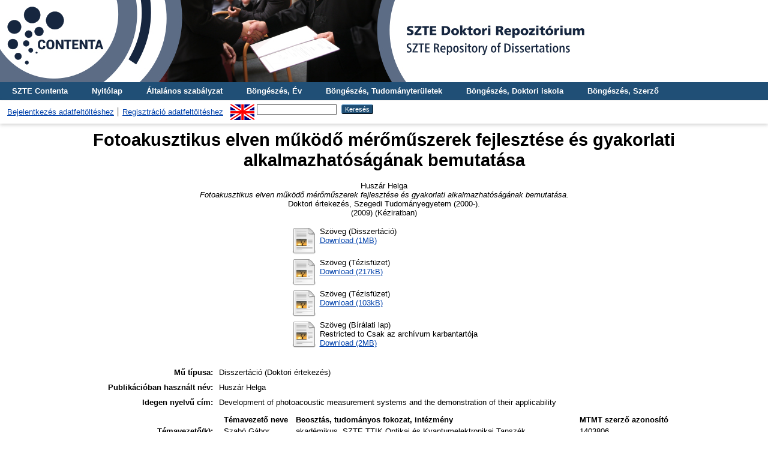

--- FILE ---
content_type: text/html; charset=utf-8
request_url: https://doktori.bibl.u-szeged.hu/id/eprint/1232/
body_size: 6918
content:
<!DOCTYPE html PUBLIC "-//W3C//DTD XHTML 1.0 Transitional//EN" "http://www.w3.org/TR/xhtml1/DTD/xhtml1-transitional.dtd">
<html xmlns="http://www.w3.org/1999/xhtml">
  <head>
    <title> Fotoakusztikus elven működő mérőműszerek fejlesztése és gyakorlati alkalmazhatóságának bemutatása  - SZTE Doktori Repozitórium</title>
    <link rel="Top" href="https://doktori.bibl.u-szeged.hu/" />
    <link rel="Sword" href="https://doktori.bibl.u-szeged.hu/sword-app/servicedocument" />
    <link rel="SwordDeposit" href="https://doktori.bibl.u-szeged.hu/id/contents" />
    <link rel="Search" type="text/html" href="https://doktori.bibl.u-szeged.hu/cgi/search" />
    <link rel="Search" type="application/opensearchdescription+xml" href="https://doktori.bibl.u-szeged.hu/cgi/opensearchdescription" />
    
    <script type="text/javascript" src="/javascript/auto.js"><!-- padder --></script>
    <link rel="stylesheet" type="text/css" href="/style/auto.css" />
    <style type="text/css" media="print">.ep_noprint { display: none }</style>
    <link rel="icon" href="/favicon.ico" type="image/x-icon" />
    <link rel="shortcut icon" href="/favicon.ico" type="image/x-icon" />
    <meta name="eprints.eprintid" content="1232" />
<meta name="eprints.rev_number" content="26" />
<meta name="eprints.eprint_status" content="archive" />
<meta name="eprints.userid" content="183" />
<meta name="eprints.dir" content="disk0/00/00/12/32" />
<meta name="eprints.datestamp" content="2011-11-15 08:32:08" />
<meta name="eprints.lastmod" content="2025-10-22 10:12:44" />
<meta name="eprints.status_changed" content="2011-11-15 08:32:08" />
<meta name="eprints.type" content="thesis_diss" />
<meta name="eprints.metadata_visibility" content="show" />
<meta name="eprints.creators_name" content="Huszár, Helga" />
<meta name="eprints.creators_mtmtauthid" content="10079703" />
<meta name="eprints.title" content="Fotoakusztikus elven működő mérőműszerek fejlesztése és gyakorlati alkalmazhatóságának bemutatása" />
<meta name="eprints.ispublished" content="unpub" />
<meta name="eprints.subjects" content="1_5_8_0_0" />
<meta name="eprints.divisions" content="doc_env" />
<meta name="eprints.full_text_status" content="restricted" />
<meta name="eprints.publication_date_type" content="published" />
<meta name="eprints.institution" content="szte" />
<meta name="eprints.thesis_type" content="phd" />
<meta name="eprints.discipline" content="dis_kor" />
<meta name="eprints.publication_status" content="no" />
<meta name="eprints.language" content="hun" />
<meta name="eprints.language_old" content="magyar" />
<meta name="eprints.english_title" content="Development of photoacoustic measurement systems and the demonstration of their applicability" />
<meta name="eprints.supervisor_name" content="Szabó, Gábor" />
<meta name="eprints.supervisor_name" content="Bozóki, Zoltán" />
<meta name="eprints.supervisor_scientific_name" content="akadémikus, SZTE TTIK Optikai és Kvantumelektronikai Tanszék" />
<meta name="eprints.supervisor_scientific_name" content="tudományos főmunkatárs, SZTE TTIK Optikai és Kvantumelektronikai Tanszék" />
<meta name="eprints.supervisor_mtmtauthid" content="1403806" />
<meta name="eprints.supervisor_mtmtauthid" content="10010063" />
<meta name="eprints.reviewer_name" content="Tombácz, Etelka" />
<meta name="eprints.reviewer_name" content="Dóka, Ottó" />
<meta name="eprints.reviewer_scientific_name" content="egyetemi tanár, az MTA doktora, SZTE TTIK Fizikai Kémiai és Anyagtudományi Tanszék" />
<meta name="eprints.reviewer_scientific_name" content="egyetemi docens, PhD, Nyugat-Magyarországi Egyetem, Matematika-Fizika Tanszék" />
<meta name="eprints.president_name" content="Rácz, Béla" />
<meta name="eprints.president_scientific_name" content="tanszékvezető egyetemi tanár, az MTA doktora, SZTE TTIK Optikai és Kvantumelektronikai Tanszék" />
<meta name="eprints.member_name" content="Motika, Gábor" />
<meta name="eprints.member_name" content="Halász, János" />
<meta name="eprints.member_scientific_name" content="imissziós területvezető, Alsó-Tisza Vidéki Környezetvédelmi Felügyelőség" />
<meta name="eprints.member_scientific_name" content="egyetemi docens, PhD, SZTE TTIK Alkalmazott és Környezeti Kémiai Tanszék" />
<meta name="eprints.date" content="2009-05-11" />
<meta name="eprints.diploma_number" content="TTIK-40/2009." />
<meta name="eprints.final_exam" content="5,00" />
<meta name="eprints.defence_result" content="20 pont 100%" />
<meta name="eprints.laudatio" content="summa_cum_laude" />
<meta name="eprints.other_for_future" content="B 4589" />
<meta name="eprints.citation" content="   Huszár Helga
   Fotoakusztikus elven működő mérőműszerek fejlesztése és gyakorlati alkalmazhatóságának bemutatása.
  Doktori értekezés, Szegedi Tudományegyetem (2000-). 
(2009)    (Kéziratban)  " />
<meta name="eprints.document_url" content="https://doktori.bibl.u-szeged.hu/id/eprint/1232/1/PhD_Huszar_Helga_2008.pdf" />
<meta name="eprints.document_url" content="https://doktori.bibl.u-szeged.hu/id/eprint/1232/2/PhD_tezis_magyar_Huszar_Helga.pdf" />
<meta name="eprints.document_url" content="https://doktori.bibl.u-szeged.hu/id/eprint/1232/3/PhD_tezis_angol_Huszar_Helga.pdf" />
<meta name="eprints.document_url" content="https://doktori.bibl.u-szeged.hu/id/eprint/1232/10/2008_huszar_helga_biralat.pdf" />
<link rel="schema.DC" href="http://purl.org/DC/elements/1.0/" />
<meta name="DC.relation" content="https://doktori.bibl.u-szeged.hu/id/eprint/1232/" />
<meta name="DC.title" content="Fotoakusztikus elven működő mérőműszerek fejlesztése és gyakorlati alkalmazhatóságának bemutatása" />
<meta name="DC.creator" content=" Huszár Helga" />
<meta name="DC.subject" content="01.05.08. Környezettudomány" />
<meta name="DC.date" content="2009-05-11" />
<meta name="DC.type" content="Disszertáció" />
<meta name="DC.type" content="NonPeerReviewed" />
<meta name="DC.format" content="text" />
<meta name="DC.language" content="hu" />
<meta name="DC.identifier" content="https://doktori.bibl.u-szeged.hu/id/eprint/1232/1/PhD_Huszar_Helga_2008.pdf" />
<meta name="DC.format" content="text" />
<meta name="DC.language" content="hu" />
<meta name="DC.identifier" content="https://doktori.bibl.u-szeged.hu/id/eprint/1232/2/PhD_tezis_magyar_Huszar_Helga.pdf" />
<meta name="DC.format" content="text" />
<meta name="DC.language" content="en" />
<meta name="DC.identifier" content="https://doktori.bibl.u-szeged.hu/id/eprint/1232/3/PhD_tezis_angol_Huszar_Helga.pdf" />
<meta name="DC.format" content="text" />
<meta name="DC.language" content="hu" />
<meta name="DC.identifier" content="https://doktori.bibl.u-szeged.hu/id/eprint/1232/10/2008_huszar_helga_biralat.pdf" />
<meta name="DC.identifier" content="   Huszár Helga
   Fotoakusztikus elven működő mérőműszerek fejlesztése és gyakorlati alkalmazhatóságának bemutatása.
  Doktori értekezés, Szegedi Tudományegyetem (2000-). 
(2009)    (Kéziratban)  " />
<meta name="DC.language" content="hun" />
<link rel="alternate" href="https://doktori.bibl.u-szeged.hu/cgi/export/eprint/1232/RIS/doktori-eprint-1232.ris" type="text/plain" title="Reference Manager" />
<link rel="alternate" href="https://doktori.bibl.u-szeged.hu/cgi/export/eprint/1232/EndNote/doktori-eprint-1232.enw" type="text/plain; charset=utf-8" title="EndNote" />
<link rel="alternate" href="https://doktori.bibl.u-szeged.hu/cgi/export/eprint/1232/DC/doktori-eprint-1232.txt" type="text/plain; charset=utf-8" title="Dublin Core" />
<link rel="alternate" href="https://doktori.bibl.u-szeged.hu/cgi/export/eprint/1232/Refer/doktori-eprint-1232.refer" type="text/plain" title="Refer" />
<link rel="alternate" href="https://doktori.bibl.u-szeged.hu/cgi/export/eprint/1232/HTML/doktori-eprint-1232.html" type="text/html; charset=utf-8" title="HTML Citation" />
<link rel="alternate" href="https://doktori.bibl.u-szeged.hu/cgi/export/eprint/1232/OAI_MARC/doktori-eprint-1232.xml" type="text/xml" title="MARC - OAI Schema" />
<link rel="alternate" href="https://doktori.bibl.u-szeged.hu/cgi/export/eprint/1232/MARC/doktori-eprint-1232.txt" title="MARC" />
<link rel="alternate" href="https://doktori.bibl.u-szeged.hu/cgi/export/eprint/1232/Text/doktori-eprint-1232.txt" type="text/plain; charset=utf-8" title="ASCII Citation" />
<link rel="alternate" href="https://doktori.bibl.u-szeged.hu/cgi/export/eprint/1232/COinS/doktori-eprint-1232.txt" type="text/plain; charset=utf-8" title="OpenURL ContextObject in Span" />
<link rel="Top" href="https://doktori.bibl.u-szeged.hu/" />
    <link rel="Sword" href="https://doktori.bibl.u-szeged.hu/sword-app/servicedocument" />
    <link rel="SwordDeposit" href="https://doktori.bibl.u-szeged.hu/id/contents" />
    <link rel="Search" type="text/html" href="https://doktori.bibl.u-szeged.hu/cgi/search" />
    <link rel="Search" type="application/opensearchdescription+xml" href="https://doktori.bibl.u-szeged.hu/cgi/opensearchdescription" title="SZTE Doktori Repozitórium" />
    <script type="text/javascript" src="https://www.gstatic.com/charts/loader.js">
//padder
</script><script type="text/javascript">
// <![CDATA[
google.load("visualization", "1", {packages:["corechart", "geochart"]});
// ]]></script><script type="text/javascript">
// <![CDATA[
var eprints_http_root = "https://doktori.bibl.u-szeged.hu";
var eprints_http_cgiroot = "https://doktori.bibl.u-szeged.hu/cgi";
var eprints_oai_archive_id = "doktori.bibl.u-szeged.hu";
var eprints_logged_in = false;
var eprints_logged_in_userid = 0; 
var eprints_logged_in_username = ""; 
var eprints_logged_in_usertype = ""; 
// ]]></script>
    <style type="text/css">.ep_logged_in { display: none }</style>
    <link rel="stylesheet" type="text/css" href="/style/auto-3.4.3.css" />
    <script type="text/javascript" src="/javascript/auto-3.4.3.js">
//padder
</script>
    <!--[if lte IE 6]>
        <link rel="stylesheet" type="text/css" href="/style/ie6.css" />
   <![endif]-->
    <meta name="Generator" content="EPrints 3.4.3" />
    <meta http-equiv="Content-Type" content="text/html; charset=UTF-8" />
    <meta http-equiv="Content-Language" content="hu" />
    
<!--    <link rel="stylesheet" type="text/css" href="{$config{rel_path}}/style/nojs.css"/>
    <script type="text/javascript" src="{$config{rel_path}}/javascript/jscss.js"></script> -->
    <!--[if lte IE 6]>
        <link rel="stylesheet" type="text/css" href="/style/ie6.css" />
    <![endif]-->
<!--AKOS-->
<link rel="stylesheet" type="text/css" href="http://www.ek.szte.hu/wp-content/themes/idolcorp/css/cookieconsent.min.css" />
<script src="http://www.ek.szte.hu/wp-content/themes/idolcorp/js/cookieconsent.min.js">// <!-- No script --></script>
<script>
window.addEventListener("load", function(){
window.cookieconsent.initialise({
  "palette": {
    "popup": {
      "background": "rgba(22,38,63,0.8)" 
    },
    "button": {
      "background": "#91B236",
      "text": "#ffffff" 
    }
  },
  "theme": "classic",
  "content": {
    "message": "Ezen a webhelyen sütiket használunk az oldalak megfelelő működése érdekében.",
    "dismiss": "OK",
    "link": "Miért?",
    "href": "http://www.ek.szte.hu/adatvedelmi-torekveseinkrol/" 
  }
})});
</script>
<!-- Google tag (gtag.js) -->
<script src="https://www.googletagmanager.com/gtag/js?id=G-CBC4J0VYN9">// <!-- No script --></script>
<script>
  window.dataLayer = window.dataLayer || [];
  function gtag(){dataLayer.push(arguments);}
  gtag('js', new Date());

  gtag('config', 'G-CBC4J0VYN9');
</script>
<!--AKOS-->    
  </head>
  <body>
    
    <div class="ep_tm_header ep_noprint">
	
	    	<a href="https://doktori.bibl.u-szeged.hu/" title="SZTE Doktori Repozitórium">
		<div style="background-image: url(/images/banner_doktori_nagy.jpg); width: 100%; height: 137px; background-repeat: no-repeat; background-color: #ffffff;">
		</div>
	</a> 
	
      <!--<div class="ep_tm_site_logo">
        <a href="{$config{frontpage}}" title="{phrase('archive_name')}">
          <img alt="{phrase('archive_name')}" src="{$config{rel_path}}{$config{site_logo}}"/>
        </a>
      </div>-->
	  
      <ul class="ep_tm_menu">
<!--AKOS begin-->
        <li>
          <a href="http://contenta.bibl.u-szeged.hu">
            SZTE Contenta
          </a>
        </li>
<!--AKOS end-->
        <li>
          <a href="https://doktori.bibl.u-szeged.hu">
            Nyitólap
          </a>
        </li>
        <li>
          <a href="https://doktori.bibl.u-szeged.hu/information.html">
            Általános szabályzat
          </a>
        </li>
<!-- Csonti
         <li>
          <a href="{$config{http_url}}/view/" menu="ep_tm_menu_browse">
            <epc:phrase ref="template/navigation:browse"/>
          </a>
          <ul id="ep_tm_menu_browse" style="display:none;">
Csonti -->

            <li>
              <a href="https://doktori.bibl.u-szeged.hu/view/year/">
                Böngészés, 
                Év
              </a>
            </li>
<li>
              <a href="https://doktori.bibl.u-szeged.hu/view/discipline/">
                Böngészés, 
                Tudományterületek
              </a>
            </li>
<!--
	     <li>
              <a href="{$config{http_url}}/view/faculty/">
                <epc:phrase ref="bin/generate_views:indextitleprefix"/>
                <epc:phrase ref="viewname_eprint_faculty"/>
              </a>
            </li>
<li>
	      <a href="{$config{http_url}}/view/department/">
                <epc:phrase ref="bin/generate_views:indextitleprefix"/>
                <epc:phrase ref="viewname_eprint_department"/>
              </a>
            </li>
 <li>
              <a href="{$config{http_url}}/view/specialization/">
                <epc:phrase ref="bin/generate_views:indextitleprefix"/>
                <epc:phrase ref="viewname_eprint_specialization"/>
              </a>
            </li>

-->
            
	<li>
              <a href="https://doktori.bibl.u-szeged.hu/view/divisions/">
                Böngészés, 
                Doktori iskola
              </a>
            </li>
            <li>
              <a href="https://doktori.bibl.u-szeged.hu/view/creators/">
                Böngészés, 
                Szerző
              </a>
            </li>

<!--AKOS begin
            <li>
              <a href="{$config{http_url}}/view/ciklus/">
                <epc:phrase ref="bin/generate_views:indextitleprefix"/>
                <epc:phrase ref="viewname_eprint_ciklus"/>
              </a>
            </li>
AKOS end-->
    <!-- Csonti 
	     </ul>
	</li>

Csonti  -->

       
      </ul>
      <table class="ep_tm_searchbar">
        <tr>
          <td align="left">
            <ul class="ep_tm_key_tools" id="ep_tm_menu_tools" role="toolbar"><li><a href="/cgi/users/home">Bejelentkezés adatfeltöltéshez</a></li><li><a href="/cgi/register">Regisztráció adatfeltöltéshez</a></li></ul>
          </td>
          <td align="right" style="white-space: nowrap">
            <div id="ep_tm_languages"><a href="/cgi/set_lang?lang=en&amp;referrer=https%3A%2F%2Fdoktori.bibl.u-szeged.hu%2Fid%2Feprint%2F1232%2F" title="English"><img src="/images/flags/en.png" align="top" border="0" alt="English" /></a></div>
            <form method="get" accept-charset="utf-8" action="https://doktori.bibl.u-szeged.hu/cgi/search" style="display:inline">
              <input class="ep_tm_searchbarbox" size="20" type="text" name="q" />
              <input class="ep_tm_searchbarbutton" value="Keresés" type="submit" name="_action_search" />
              <input type="hidden" name="_action_search" value="Search" />
              <input type="hidden" name="_order" value="bytitle" />
              <input type="hidden" name="basic_srchtype" value="ALL" />
              <input type="hidden" name="_satisfyall" value="ALL" />
            </form>
          </td>
        </tr>
      </table>
    </div>
    <div>
      <div class="ep_tm_page_content">
        <h1 class="ep_tm_pagetitle">
          

Fotoakusztikus elven működő mérőműszerek fejlesztése és gyakorlati alkalmazhatóságának bemutatása


        </h1>
        <div class="ep_summary_content"><div class="ep_summary_content_left"></div><div class="ep_summary_content_right"></div><div class="ep_summary_content_top"></div><div class="ep_summary_content_main">

<center>  <p style="margin-bottom: 1em">
    


    <span class="person_name"> Huszár Helga</span><br /> 
  
<!--
<if test="date">(<print expr="date" opts="res=year"/>)</if>
-->
<em>Fotoakusztikus elven működő mérőműszerek fejlesztése és gyakorlati alkalmazhatóságának bemutatása.</em><br />


    Doktori értekezés<!--AKOS thesis-->, Szegedi Tudományegyetem (2000-). <br />(2009)
  


   (Kéziratban)



  </p></center>



 

    
  
    
      <!--<epc:phrase ref="page:fulltext" />-->
<center><table>
        
          <tr algin="center">
            <td valign="top" algin="right"><a onblur="EPJS_HidePreview( event, 'doc_preview_2347', 'right' );" onmouseout="EPJS_HidePreview( event, 'doc_preview_2347', 'right' );" href="https://doktori.bibl.u-szeged.hu/1232/1/PhD_Huszar_Helga_2008.pdf" onfocus="EPJS_ShowPreview( event, 'doc_preview_2347', 'right' );" onmouseover="EPJS_ShowPreview( event, 'doc_preview_2347', 'right' );" class="ep_document_link"><img class="ep_doc_icon" alt="[thumbnail of PhD_Huszar_Helga_2008.pdf]" src="https://doktori.bibl.u-szeged.hu/style/images/fileicons/text.png" border="0" /></a><div id="doc_preview_2347" class="ep_preview"><div><div><span><img class="ep_preview_image" id="doc_preview_2347_img" alt="" src="https://doktori.bibl.u-szeged.hu/1232/1.haspreviewThumbnailVersion/PhD_Huszar_Helga_2008.pdf" border="0" /><div class="ep_preview_title">Előnézet</div></span></div></div></div></td>
            <td valign="top">
              

<!-- document citation -->


<span class="ep_document_citation">
Szöveg
 (Disszertáció)


</span>

<br />
              <a href="https://doktori.bibl.u-szeged.hu/id/eprint/1232/1/PhD_Huszar_Helga_2008.pdf">Download (1MB)</a>
              
			  
			  
              
  
              <ul>
              
                
              
              </ul>
            </td>
          </tr>
        
          <tr algin="center">
            <td valign="top" algin="right"><a onblur="EPJS_HidePreview( event, 'doc_preview_2348', 'right' );" onmouseout="EPJS_HidePreview( event, 'doc_preview_2348', 'right' );" href="https://doktori.bibl.u-szeged.hu/1232/2/PhD_tezis_magyar_Huszar_Helga.pdf" onfocus="EPJS_ShowPreview( event, 'doc_preview_2348', 'right' );" onmouseover="EPJS_ShowPreview( event, 'doc_preview_2348', 'right' );" class="ep_document_link"><img class="ep_doc_icon" alt="[thumbnail of PhD_tezis_magyar_Huszar_Helga.pdf]" src="https://doktori.bibl.u-szeged.hu/style/images/fileicons/text.png" border="0" /></a><div id="doc_preview_2348" class="ep_preview"><div><div><span><img class="ep_preview_image" id="doc_preview_2348_img" alt="" src="https://doktori.bibl.u-szeged.hu/1232/2.haspreviewThumbnailVersion/PhD_tezis_magyar_Huszar_Helga.pdf" border="0" /><div class="ep_preview_title">Előnézet</div></span></div></div></div></td>
            <td valign="top">
              

<!-- document citation -->


<span class="ep_document_citation">
Szöveg
 (Tézisfüzet)


</span>

<br />
              <a href="https://doktori.bibl.u-szeged.hu/id/eprint/1232/2/PhD_tezis_magyar_Huszar_Helga.pdf">Download (217kB)</a>
              
			  
			  
              
  
              <ul>
              
                
              
              </ul>
            </td>
          </tr>
        
          <tr algin="center">
            <td valign="top" algin="right"><a onblur="EPJS_HidePreview( event, 'doc_preview_2349', 'right' );" onmouseout="EPJS_HidePreview( event, 'doc_preview_2349', 'right' );" href="https://doktori.bibl.u-szeged.hu/1232/3/PhD_tezis_angol_Huszar_Helga.pdf" onfocus="EPJS_ShowPreview( event, 'doc_preview_2349', 'right' );" onmouseover="EPJS_ShowPreview( event, 'doc_preview_2349', 'right' );" class="ep_document_link"><img class="ep_doc_icon" alt="[thumbnail of PhD_tezis_angol_Huszar_Helga.pdf]" src="https://doktori.bibl.u-szeged.hu/style/images/fileicons/text.png" border="0" /></a><div id="doc_preview_2349" class="ep_preview"><div><div><span><img class="ep_preview_image" id="doc_preview_2349_img" alt="" src="https://doktori.bibl.u-szeged.hu/1232/3.haspreviewThumbnailVersion/PhD_tezis_angol_Huszar_Helga.pdf" border="0" /><div class="ep_preview_title">Előnézet</div></span></div></div></div></td>
            <td valign="top">
              

<!-- document citation -->


<span class="ep_document_citation">
Szöveg
 (Tézisfüzet)


</span>

<br />
              <a href="https://doktori.bibl.u-szeged.hu/id/eprint/1232/3/PhD_tezis_angol_Huszar_Helga.pdf">Download (103kB)</a>
              
			  
			  
              
  
              <ul>
              
                
              
              </ul>
            </td>
          </tr>
        
          <tr algin="center">
            <td valign="top" algin="right"><a href="https://doktori.bibl.u-szeged.hu/1232/10/2008_huszar_helga_biralat.pdf" class="ep_document_link"><img class="ep_doc_icon" alt="[thumbnail of 2008_huszar_helga_biralat.pdf]" src="https://doktori.bibl.u-szeged.hu/style/images/fileicons/text.png" border="0" /></a></td>
            <td valign="top">
              

<!-- document citation -->


<span class="ep_document_citation">
Szöveg
 (Bírálati lap)

  <br />Restricted to Csak az archívum karbantartója


</span>

<br />
              <a href="https://doktori.bibl.u-szeged.hu/id/eprint/1232/10/2008_huszar_helga_biralat.pdf">Download (2MB)</a>
              
              
  
              <ul>
              
              </ul>
            </td>
          </tr>
        
      </table></center>
    

  

  
  
  

  
<!--
 <epc:if test="discipline">
    <h2><epc:phrase ref="eprint_fieldname_discipline"/></h2>
    <p style="text-align: left; margin: 1em auto 0em auto"><epc:print expr="discipline" /></p>
  </epc:if>

  <epc:if test="hungarian_title">
    <h2><epc:phrase ref="eprint_fieldname_hungarian_title"/></h2>
    <p style="text-align: left; margin: 1em auto 0em auto"><epc:print expr="hungarian_title" /></p>
  </epc:if>

 <epc:if test="english_title">
    <h2><epc:phrase ref="eprint_fieldname_english_title"/></h2>
    <p style="text-align: left; margin: 1em auto 0em auto"><epc:print expr="english_title" /></p>
  </epc:if>

<epc:if test="faculty">
    <h2><epc:phrase ref="eprint_fieldname_faculty"/></h2>
    <p style="text-align: left; margin: 1em auto 0em auto"><epc:print expr="faculty" /></p>
  </epc:if>

<epc:if test="department">
    <h2><epc:phrase ref="eprint_fieldname_department"/></h2>
    <p style="text-align: left; margin: 1em auto 0em auto"><epc:print expr="department" /></p>
  </epc:if>

<epc:if test="establishment">
    <h2><epc:phrase ref="eprint_fieldname_establishment"/></h2>
    <p style="text-align: left; margin: 1em auto 0em auto"><epc:print expr="establishment" /></p>
  </epc:if>

<epc:if test="institution">
    <h2><epc:phrase ref="eprint_fieldname_institution"/></h2>
    <p style="text-align: left; margin: 1em auto 0em auto"><epc:print expr="institution" /></p>
  </epc:if>

<epc:if test="collection">
    <h2><epc:phrase ref="eprint_fieldname_collection"/></h2>
    <p style="text-align: left; margin: 1em auto 0em auto"><epc:print expr="collection" /></p>
  </epc:if>
-->

  
<center><table style="margin-bottom: 1em; margin-top: 1em;" cellpadding="4">
    <tr>
      <th align="right">Mű típusa:</th>
      <td align="left">
        Disszertáció
        
        
        (Doktori értekezés)
      </td>
    </tr>
     
  
    
      
        <tr>
          <th align="right"><!--Szerző--> Publikációban használt név:</th>
          <td valign="top" algin="left"><span class="person_name"> Huszár Helga</span></td>
        </tr>
      
    
      
    
      
        <tr>
          <th align="right">Idegen nyelvű cím:</th>
          <td valign="top" algin="left">Development of photoacoustic measurement systems and the demonstration of their applicability</td>
        </tr>
      
    
      
        <tr>
          <th align="right">Témavezető(k):</th>
          <td valign="top" algin="left"><div class="ep_compound ep_supervisor"><div class="ep_compound_header_row"><div class="ep_compound_header_cell">Témavezető neve</div><div class="ep_compound_header_cell">Beosztás, tudományos fokozat, intézmény</div><div class="ep_compound_header_cell">MTMT szerző azonosító</div></div><div class="ep_compound_data_row"><div><span class="person_name"> Szabó Gábor</span></div><div>akadémikus, SZTE TTIK Optikai és Kvantumelektronikai Tanszék</div><div>1403806</div></div><div class="ep_compound_data_row"><div><span class="person_name"> Bozóki Zoltán</span></div><div>tudományos főmunkatárs, SZTE TTIK Optikai és Kvantumelektronikai Tanszék</div><div>10010063</div></div></div></td>
        </tr>
      
    
      
        <tr>
          <th align="right">Szakterület:</th>
          <td valign="top" algin="left"><a href="https://doktori.bibl.u-szeged.hu/view/subjects/1=5F0=5F0=5F0=5F0.html">01. Természettudományok</a> &gt; <a href="https://doktori.bibl.u-szeged.hu/view/subjects/1=5F5=5F0=5F0=5F0.html">01.05. Föld- és kapcsolódó környezettudományok</a> &gt; <a href="https://doktori.bibl.u-szeged.hu/view/subjects/1=5F5=5F8=5F0=5F0.html">01.05.08. Környezettudomány</a></td>
        </tr>
      
    
      
        <tr>
          <th align="right">Doktori iskola:</th>
          <td valign="top" algin="left"><a href="https://doktori.bibl.u-szeged.hu/view/divisions/doc=5Fenv/">Környezettudományi Doktori Iskola</a></td>
        </tr>
      
    
      
    
      
        <tr>
          <th align="right">Tudományterület / tudományág:</th>
          <td valign="top" algin="left"><a href="https://doktori.bibl.u-szeged.hu/view/discipline/dis=5Fttk.html">Természettudományok</a> &gt; <a href="https://doktori.bibl.u-szeged.hu/view/discipline/dis=5Fkor.html">Környezettudományok</a></td>
        </tr>
      
    
      
        <tr>
          <th align="right">Nyelv:</th>
          <td valign="top" algin="left">magyar</td>
        </tr>
      
    
      
        <tr>
          <th align="right">Védés dátuma:</th>
          <td valign="top" algin="left">2009. május 11.</td>
        </tr>
      
    
      
    
      
    
      
    
      
    
      
        <tr>
          <th align="right">EPrint azonosító (ID):</th>
          <td valign="top" algin="left">1232</td>
        </tr>
      
    
      
    
      
    
      
        <tr>
          <th align="right">A feltöltés ideje:</th>
          <td valign="top" algin="left">2011. nov. 15. 08:32</td>
        </tr>
      
    
      
        <tr>
          <th align="right">Utolsó módosítás:</th>
          <td valign="top" algin="left">2025. okt. 22. 10:12</td>
        </tr>
      
    
      
        <tr>
          <th align="right">Raktári szám:</th>
          <td valign="top" algin="left">B 4589</td>
        </tr>
      
    
	
<!-- <epc:comment> 
       Uj nezet a 'Temavezeto(k)', 'Biralók', 'Bizottsag elnoke', 'Bizottsag tagja' mezokhoz.
	   Nem jeleniti meg az email-t.
<epc:if test="supervisor">
<tr>
	<th align="right"><epc:phrase ref="eprint_fieldname_supervisor"/>:</th>
	<td valign="top" algin="left">
<table border="1" cellspacing="0" cellpadding="4">
		<tr>
			<th><epc:phrase ref="eprint_fieldname_supervisor_name"/></th>
			<th><epc:phrase ref="eprint_fieldname_supervisor_scientific_name"/></th>
		</tr>

		<tr>
			<td style="padding:0px; border-bottom:none;">
			<table style="width:100%; height: 100%; padding:0px;" cellspacing="0" cellpadding="4">
			<epc:foreach expr="supervisor_name" iterator="item">
			<tr>
				<td style="border-bottom:1px solid black;">
					<epc:print expr="$item" />
				</td>
			</tr>
			</epc:foreach>
			</table>
			</td>
		
			<td style="padding:0px; border-bottom:none;">
			<table style="width:100%; height: 100%; padding:0px;" cellspacing="0" cellpadding="4">
			<epc:foreach expr="supervisor_scientific_name" iterator="item">
			<tr>
				<td style="border-bottom:1px solid black;">
					<epc:print expr="$item" />
				</td>
			</tr>
			</epc:foreach>
			</table>
			</td>
		</tr>
</table>
	</td>
</tr>
</epc:if>

<epc:if test="reviewer">
<tr>
	<th align="right"><epc:phrase ref="eprint_fieldname_reviewer"/>:</th>
	<td valign="top" algin="left">
<table border="1" cellspacing="0" cellpadding="4">
		<tr>
			<th><epc:phrase ref="eprint_fieldname_reviewer_name"/></th>
			<th><epc:phrase ref="eprint_fieldname_reviewer_scientific_name"/></th>
		</tr>

		<tr>
			<td style="padding:0px; border-bottom:none;">
			<table style="width:100%; height: 100%; padding:0px;" cellspacing="0" cellpadding="4">
			<epc:foreach expr="reviewer_name" iterator="item">
			<tr>
				<td style="border-bottom:1px solid black;">
					<epc:print expr="$item" />
				</td>
			</tr>
			</epc:foreach>
			</table>
			</td>
		
			<td style="padding:0px; border-bottom:none;">
			<table style="width:100%; height: 100%; padding:0px;" cellspacing="0" cellpadding="4">
			<epc:foreach expr="reviewer_scientific_name" iterator="item">
			<tr>
				<td style="border-bottom:1px solid black;">
					<epc:print expr="$item" />
				</td>
			</tr>
			</epc:foreach>
			</table>
			</td>
		</tr>
</table>
	</td>
</tr>
</epc:if>

<epc:if test="president">
<tr>
	<th align="right"><epc:phrase ref="eprint_fieldname_president"/>:</th>
	<td valign="top" algin="left">
<table border="1" cellspacing="0" cellpadding="4">
		<tr>
			<th><epc:phrase ref="eprint_fieldname_president_name"/></th>
			<th><epc:phrase ref="eprint_fieldname_president_scientific_name"/></th>
		</tr>

		<tr>
			<td style="padding:0px; border-bottom:none;">
			<table style="width:100%; height: 100%; padding:0px;" cellspacing="0" cellpadding="4">
			<epc:foreach expr="president_name" iterator="item">
			<tr>
				<td style="border-bottom:1px solid black;">
					<epc:print expr="$item" />
				</td>
			</tr>
			</epc:foreach>
			</table>
			</td>
		
			<td style="padding:0px; border-bottom:none;">
			<table style="width:100%; height: 100%; padding:0px;" cellspacing="0" cellpadding="4">
			<epc:foreach expr="president_scientific_name" iterator="item">
			<tr>
				<td style="border-bottom:1px solid black;">
					<epc:print expr="$item" />
				</td>
			</tr>
			</epc:foreach>
			</table>
			</td>
		</tr>
</table>
	</td>
</tr>
</epc:if>

<epc:if test="member">
<tr>
	<th align="right"><epc:phrase ref="eprint_fieldname_member"/>:</th>
	<td valign="top" algin="left">
<table border="1" cellspacing="0" cellpadding="4">
		<tr>
			<th><epc:phrase ref="eprint_fieldname_member_name"/></th>
			<th><epc:phrase ref="eprint_fieldname_member_scientific_name"/></th>
		</tr>

		<tr>
			<td style="padding:0px; border-bottom:none;">
			<table style="width:100%; height: 100%; padding:0px;" cellspacing="0" cellpadding="4">
			<epc:foreach expr="member_name" iterator="item">
			<tr>
				<td style="border-bottom:1px solid black;">
					<epc:print expr="$item" />
				</td>
			</tr>
			</epc:foreach>
			</table>
			</td>
		
			<td style="padding:0px; border-bottom:none;">
			<table style="width:100%; height: 100%; padding:0px;" cellspacing="0" cellpadding="4">
			<epc:foreach expr="member_scientific_name" iterator="item">
			<tr>
				<td style="border-bottom:1px solid black;">
					<epc:print expr="$item" />
				</td>
			</tr>
			</epc:foreach>
			</table>
			</td>
		</tr>
</table>
	</td>
</tr>
</epc:if>
 </epc:comment> -->
  
	
    <tr>
      <th align="right">URI:</th>
      <td valign="top"><a href="https://doktori.bibl.u-szeged.hu/id/eprint/1232">https://doktori.bibl.u-szeged.hu/id/eprint/1232</a></td>
    </tr>
  <!--AKOS 20170622 -->
<!--epc:print expr="date" /--> 
<tr>
  <th align="right">
    Védés állapota:
  </th> 
  <td align="left">
<!-- DEBUG: 
<epc:print expr="date.datemath(0,'year')-2012" />  
:GUBED -->
    
        védett
       
  </td>
</tr>
<!--AKOS 20170622 -->
  </table></center>

  
  


   <center> <h3>Actions (login required)</h3></center>
   <center> <table class="ep_summary_page_actions">
    
      <tr>
        <td><a href="/cgi/users/home?screen=EPrint%3A%3AView&amp;eprintid=1232"><img src="/style/images/action_view.png" alt="Tétel nézet" class="ep_form_action_icon" role="button" /></a></td>
        <td>Tétel nézet</td>
      </tr>
    
    </table></center>
  
<!-- <epc:phrase ref="lib/irstats2:embedded:summary_page:eprint:downloads"/> -->
</div><div class="ep_summary_content_bottom"></div><div class="ep_summary_content_after"></div></div>
      </div>
    </div>
    <div class="ep_tm_footer ep_noprint">
      <div class="ep_tm_eprints_logo">
        <a href="https://www.eprints.org/uk/" target="_blank">
          <img src="/images/eprintslogo.png" alt="EPrints Logo" />
        </a>
	<a href="https://www.base-search.net/" target="_blank">
          <img alt="Bielefeld Academic Search Engine" title="Bielefeld Academic Search Engine" src="/images/logo_base.gif" />
        </a>
 	<a href="https://www.openarchives.org/" target="_blank">
          <img alt="Open Archives Initiative" title="Open Archives Initiative" src="/images/OA100.gif" />
        </a>
	<a href="https://about.proquest.com/en/dissertations/" target="_blank">
          <img alt="Proquest Dissertation and Theses" title="Proquest Dissertation and Theses" src="/images/proquest_dtg.png" />
    </a>
	<a href="https://www.mtmt.hu/minositett_repozitoriumok" target="_blank">
          <img alt="MTMT Minősített Repozitórium" title="MTMT Minősített Repozitórium" src="/images/mtmt.jpg" width="100" height="100" />
        </a>

      </div>
      <div>Itt kérhet technikai vagy tartalmi segítséget: <a href="mailto:doktori@ek.szte.hu">doktori AT ek.szte.hu</a> <br />SZTE Doktori Repozitórium is powered by <em><a href="http://eprints.org/software/">EPrints 3</a></em> which is developed by the <a href="http://www.ecs.soton.ac.uk/">School of Electronics and Computer Science</a> at the University of Southampton. <a href="https://doktori.bibl.u-szeged.hu/eprints/">More information and software credits</a>.</div>
 </div>
  </body>
</html>